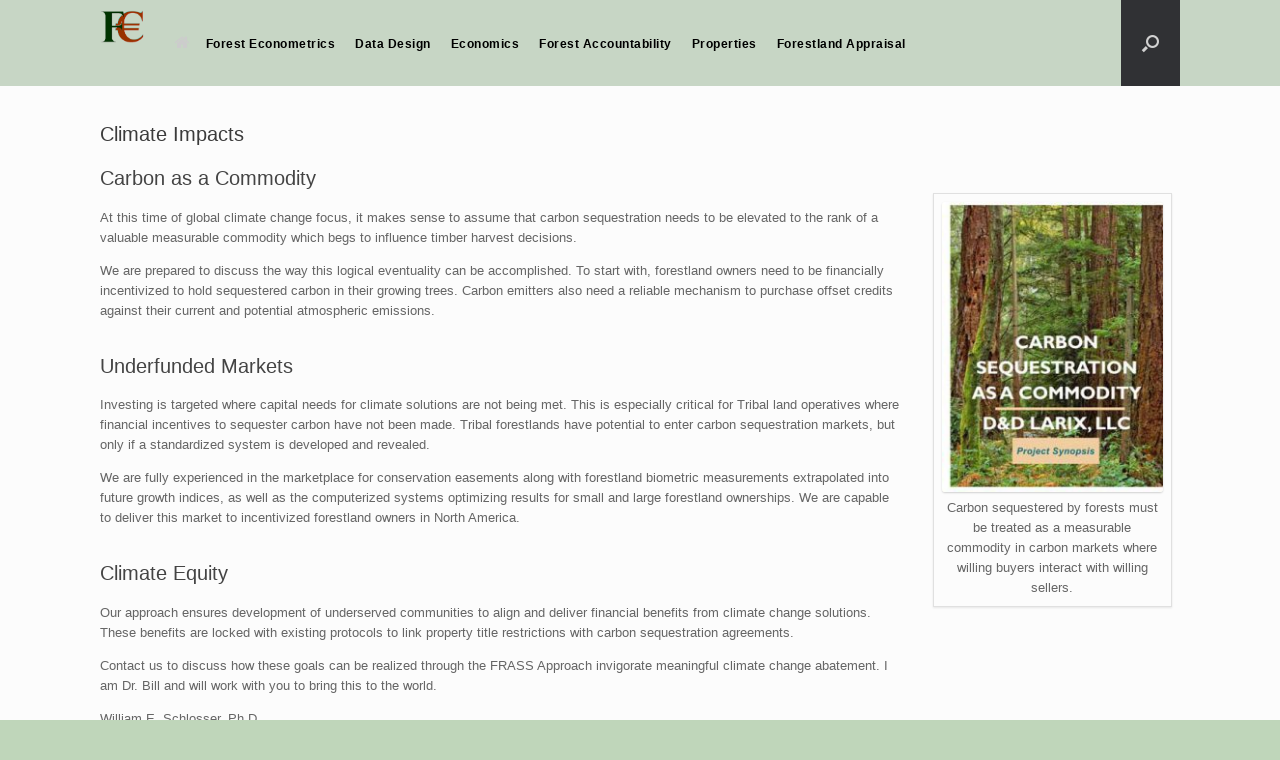

--- FILE ---
content_type: text/html; charset=UTF-8
request_url: http://forest-econometrics.com/carbon/
body_size: 44147
content:
<!DOCTYPE html>
<html lang="en-US">
<head>
	<meta charset="UTF-8" />
	<meta http-equiv="X-UA-Compatible" content="IE=10" />
	<link rel="profile" href="http://gmpg.org/xfn/11" />
	<link rel="pingback" href="http://forest-econometrics.com/xmlrpc.php" />
	<meta name='robots' content='index, follow, max-image-preview:large, max-snippet:-1, max-video-preview:-1' />
	<style>img:is([sizes="auto" i], [sizes^="auto," i]) { contain-intrinsic-size: 3000px 1500px }</style>
	
	<!-- This site is optimized with the Yoast SEO plugin v26.4 - https://yoast.com/wordpress/plugins/seo/ -->
	<title>Climate Impacts | Forest Econometrics</title>
	<meta name="description" content="Quantifying carbon sequestration appears as the only pragmatic solution to accomplishing a meaningful Carbon Negative status." />
	<link rel="canonical" href="http://forest-econometrics.com/carbon/" />
	<meta property="og:locale" content="en_US" />
	<meta property="og:type" content="article" />
	<meta property="og:title" content="Climate Impacts | Forest Econometrics" />
	<meta property="og:description" content="Quantifying carbon sequestration appears as the only pragmatic solution to accomplishing a meaningful Carbon Negative status." />
	<meta property="og:url" content="http://forest-econometrics.com/carbon/" />
	<meta property="og:site_name" content="Forest Econometrics" />
	<meta property="article:modified_time" content="2021-05-03T05:17:57+00:00" />
	<meta property="og:image" content="http://forest-econometrics.com/wp-content/uploads/2021/05/Carbon-Sequestration-Synops.jpg" />
	<meta property="og:image:width" content="300" />
	<meta property="og:image:height" content="393" />
	<meta property="og:image:type" content="image/jpeg" />
	<meta name="twitter:card" content="summary_large_image" />
	<meta name="twitter:label1" content="Est. reading time" />
	<meta name="twitter:data1" content="1 minute" />
	<script type="application/ld+json" class="yoast-schema-graph">{"@context":"https://schema.org","@graph":[{"@type":"WebPage","@id":"http://forest-econometrics.com/carbon/","url":"http://forest-econometrics.com/carbon/","name":"Climate Impacts | Forest Econometrics","isPartOf":{"@id":"http://forest-econometrics.com/#website"},"primaryImageOfPage":{"@id":"http://forest-econometrics.com/carbon/#primaryimage"},"image":{"@id":"http://forest-econometrics.com/carbon/#primaryimage"},"thumbnailUrl":"http://forest-econometrics.com/wp-content/uploads/2021/05/Carbon-Sequestration-Synops.jpg","datePublished":"2021-05-02T06:21:01+00:00","dateModified":"2021-05-03T05:17:57+00:00","description":"Quantifying carbon sequestration appears as the only pragmatic solution to accomplishing a meaningful Carbon Negative status.","breadcrumb":{"@id":"http://forest-econometrics.com/carbon/#breadcrumb"},"inLanguage":"en-US","potentialAction":[{"@type":"ReadAction","target":["http://forest-econometrics.com/carbon/"]}]},{"@type":"ImageObject","inLanguage":"en-US","@id":"http://forest-econometrics.com/carbon/#primaryimage","url":"http://forest-econometrics.com/wp-content/uploads/2021/05/Carbon-Sequestration-Synops.jpg","contentUrl":"http://forest-econometrics.com/wp-content/uploads/2021/05/Carbon-Sequestration-Synops.jpg","width":300,"height":393,"caption":"Carbon as a Commodity"},{"@type":"BreadcrumbList","@id":"http://forest-econometrics.com/carbon/#breadcrumb","itemListElement":[{"@type":"ListItem","position":1,"name":"Home","item":"http://forest-econometrics.com/"},{"@type":"ListItem","position":2,"name":"Climate Impacts"}]},{"@type":"WebSite","@id":"http://forest-econometrics.com/#website","url":"http://forest-econometrics.com/","name":"Forest Econometrics: FRASS","description":"","publisher":{"@id":"http://forest-econometrics.com/#organization"},"potentialAction":[{"@type":"SearchAction","target":{"@type":"EntryPoint","urlTemplate":"http://forest-econometrics.com/?s={search_term_string}"},"query-input":{"@type":"PropertyValueSpecification","valueRequired":true,"valueName":"search_term_string"}}],"inLanguage":"en-US"},{"@type":"Organization","@id":"http://forest-econometrics.com/#organization","name":"Forest Econometrics","url":"http://forest-econometrics.com/","logo":{"@type":"ImageObject","inLanguage":"en-US","@id":"http://forest-econometrics.com/#/schema/logo/image/","url":"http://forest-econometrics.com/wp-content/uploads/2018/07/Forest_Econometrics_300x62.png","contentUrl":"http://forest-econometrics.com/wp-content/uploads/2018/07/Forest_Econometrics_300x62.png","width":300,"height":62,"caption":"Forest Econometrics"},"image":{"@id":"http://forest-econometrics.com/#/schema/logo/image/"},"sameAs":["https://www.linkedin.com/in/william-schlosser-ph-d-780a8b91/","https://www.youtube.com/channel/UCaGbkjkZ1U64wDc0G0A-RPA"]}]}</script>
	<!-- / Yoast SEO plugin. -->


<link rel='dns-prefetch' href='//www.googletagmanager.com' />
<script type="text/javascript">
/* <![CDATA[ */
window._wpemojiSettings = {"baseUrl":"https:\/\/s.w.org\/images\/core\/emoji\/16.0.1\/72x72\/","ext":".png","svgUrl":"https:\/\/s.w.org\/images\/core\/emoji\/16.0.1\/svg\/","svgExt":".svg","source":{"concatemoji":"http:\/\/forest-econometrics.com\/wp-includes\/js\/wp-emoji-release.min.js?ver=6.8.3"}};
/*! This file is auto-generated */
!function(s,n){var o,i,e;function c(e){try{var t={supportTests:e,timestamp:(new Date).valueOf()};sessionStorage.setItem(o,JSON.stringify(t))}catch(e){}}function p(e,t,n){e.clearRect(0,0,e.canvas.width,e.canvas.height),e.fillText(t,0,0);var t=new Uint32Array(e.getImageData(0,0,e.canvas.width,e.canvas.height).data),a=(e.clearRect(0,0,e.canvas.width,e.canvas.height),e.fillText(n,0,0),new Uint32Array(e.getImageData(0,0,e.canvas.width,e.canvas.height).data));return t.every(function(e,t){return e===a[t]})}function u(e,t){e.clearRect(0,0,e.canvas.width,e.canvas.height),e.fillText(t,0,0);for(var n=e.getImageData(16,16,1,1),a=0;a<n.data.length;a++)if(0!==n.data[a])return!1;return!0}function f(e,t,n,a){switch(t){case"flag":return n(e,"\ud83c\udff3\ufe0f\u200d\u26a7\ufe0f","\ud83c\udff3\ufe0f\u200b\u26a7\ufe0f")?!1:!n(e,"\ud83c\udde8\ud83c\uddf6","\ud83c\udde8\u200b\ud83c\uddf6")&&!n(e,"\ud83c\udff4\udb40\udc67\udb40\udc62\udb40\udc65\udb40\udc6e\udb40\udc67\udb40\udc7f","\ud83c\udff4\u200b\udb40\udc67\u200b\udb40\udc62\u200b\udb40\udc65\u200b\udb40\udc6e\u200b\udb40\udc67\u200b\udb40\udc7f");case"emoji":return!a(e,"\ud83e\udedf")}return!1}function g(e,t,n,a){var r="undefined"!=typeof WorkerGlobalScope&&self instanceof WorkerGlobalScope?new OffscreenCanvas(300,150):s.createElement("canvas"),o=r.getContext("2d",{willReadFrequently:!0}),i=(o.textBaseline="top",o.font="600 32px Arial",{});return e.forEach(function(e){i[e]=t(o,e,n,a)}),i}function t(e){var t=s.createElement("script");t.src=e,t.defer=!0,s.head.appendChild(t)}"undefined"!=typeof Promise&&(o="wpEmojiSettingsSupports",i=["flag","emoji"],n.supports={everything:!0,everythingExceptFlag:!0},e=new Promise(function(e){s.addEventListener("DOMContentLoaded",e,{once:!0})}),new Promise(function(t){var n=function(){try{var e=JSON.parse(sessionStorage.getItem(o));if("object"==typeof e&&"number"==typeof e.timestamp&&(new Date).valueOf()<e.timestamp+604800&&"object"==typeof e.supportTests)return e.supportTests}catch(e){}return null}();if(!n){if("undefined"!=typeof Worker&&"undefined"!=typeof OffscreenCanvas&&"undefined"!=typeof URL&&URL.createObjectURL&&"undefined"!=typeof Blob)try{var e="postMessage("+g.toString()+"("+[JSON.stringify(i),f.toString(),p.toString(),u.toString()].join(",")+"));",a=new Blob([e],{type:"text/javascript"}),r=new Worker(URL.createObjectURL(a),{name:"wpTestEmojiSupports"});return void(r.onmessage=function(e){c(n=e.data),r.terminate(),t(n)})}catch(e){}c(n=g(i,f,p,u))}t(n)}).then(function(e){for(var t in e)n.supports[t]=e[t],n.supports.everything=n.supports.everything&&n.supports[t],"flag"!==t&&(n.supports.everythingExceptFlag=n.supports.everythingExceptFlag&&n.supports[t]);n.supports.everythingExceptFlag=n.supports.everythingExceptFlag&&!n.supports.flag,n.DOMReady=!1,n.readyCallback=function(){n.DOMReady=!0}}).then(function(){return e}).then(function(){var e;n.supports.everything||(n.readyCallback(),(e=n.source||{}).concatemoji?t(e.concatemoji):e.wpemoji&&e.twemoji&&(t(e.twemoji),t(e.wpemoji)))}))}((window,document),window._wpemojiSettings);
/* ]]> */
</script>
<style id='wp-emoji-styles-inline-css' type='text/css'>

	img.wp-smiley, img.emoji {
		display: inline !important;
		border: none !important;
		box-shadow: none !important;
		height: 1em !important;
		width: 1em !important;
		margin: 0 0.07em !important;
		vertical-align: -0.1em !important;
		background: none !important;
		padding: 0 !important;
	}
</style>
<link rel='stylesheet' id='wp-block-library-css' href='http://forest-econometrics.com/wp-includes/css/dist/block-library/style.min.css?ver=6.8.3' type='text/css' media='all' />
<style id='classic-theme-styles-inline-css' type='text/css'>
/*! This file is auto-generated */
.wp-block-button__link{color:#fff;background-color:#32373c;border-radius:9999px;box-shadow:none;text-decoration:none;padding:calc(.667em + 2px) calc(1.333em + 2px);font-size:1.125em}.wp-block-file__button{background:#32373c;color:#fff;text-decoration:none}
</style>
<style id='global-styles-inline-css' type='text/css'>
:root{--wp--preset--aspect-ratio--square: 1;--wp--preset--aspect-ratio--4-3: 4/3;--wp--preset--aspect-ratio--3-4: 3/4;--wp--preset--aspect-ratio--3-2: 3/2;--wp--preset--aspect-ratio--2-3: 2/3;--wp--preset--aspect-ratio--16-9: 16/9;--wp--preset--aspect-ratio--9-16: 9/16;--wp--preset--color--black: #000000;--wp--preset--color--cyan-bluish-gray: #abb8c3;--wp--preset--color--white: #ffffff;--wp--preset--color--pale-pink: #f78da7;--wp--preset--color--vivid-red: #cf2e2e;--wp--preset--color--luminous-vivid-orange: #ff6900;--wp--preset--color--luminous-vivid-amber: #fcb900;--wp--preset--color--light-green-cyan: #7bdcb5;--wp--preset--color--vivid-green-cyan: #00d084;--wp--preset--color--pale-cyan-blue: #8ed1fc;--wp--preset--color--vivid-cyan-blue: #0693e3;--wp--preset--color--vivid-purple: #9b51e0;--wp--preset--gradient--vivid-cyan-blue-to-vivid-purple: linear-gradient(135deg,rgba(6,147,227,1) 0%,rgb(155,81,224) 100%);--wp--preset--gradient--light-green-cyan-to-vivid-green-cyan: linear-gradient(135deg,rgb(122,220,180) 0%,rgb(0,208,130) 100%);--wp--preset--gradient--luminous-vivid-amber-to-luminous-vivid-orange: linear-gradient(135deg,rgba(252,185,0,1) 0%,rgba(255,105,0,1) 100%);--wp--preset--gradient--luminous-vivid-orange-to-vivid-red: linear-gradient(135deg,rgba(255,105,0,1) 0%,rgb(207,46,46) 100%);--wp--preset--gradient--very-light-gray-to-cyan-bluish-gray: linear-gradient(135deg,rgb(238,238,238) 0%,rgb(169,184,195) 100%);--wp--preset--gradient--cool-to-warm-spectrum: linear-gradient(135deg,rgb(74,234,220) 0%,rgb(151,120,209) 20%,rgb(207,42,186) 40%,rgb(238,44,130) 60%,rgb(251,105,98) 80%,rgb(254,248,76) 100%);--wp--preset--gradient--blush-light-purple: linear-gradient(135deg,rgb(255,206,236) 0%,rgb(152,150,240) 100%);--wp--preset--gradient--blush-bordeaux: linear-gradient(135deg,rgb(254,205,165) 0%,rgb(254,45,45) 50%,rgb(107,0,62) 100%);--wp--preset--gradient--luminous-dusk: linear-gradient(135deg,rgb(255,203,112) 0%,rgb(199,81,192) 50%,rgb(65,88,208) 100%);--wp--preset--gradient--pale-ocean: linear-gradient(135deg,rgb(255,245,203) 0%,rgb(182,227,212) 50%,rgb(51,167,181) 100%);--wp--preset--gradient--electric-grass: linear-gradient(135deg,rgb(202,248,128) 0%,rgb(113,206,126) 100%);--wp--preset--gradient--midnight: linear-gradient(135deg,rgb(2,3,129) 0%,rgb(40,116,252) 100%);--wp--preset--font-size--small: 13px;--wp--preset--font-size--medium: 20px;--wp--preset--font-size--large: 36px;--wp--preset--font-size--x-large: 42px;--wp--preset--spacing--20: 0.44rem;--wp--preset--spacing--30: 0.67rem;--wp--preset--spacing--40: 1rem;--wp--preset--spacing--50: 1.5rem;--wp--preset--spacing--60: 2.25rem;--wp--preset--spacing--70: 3.38rem;--wp--preset--spacing--80: 5.06rem;--wp--preset--shadow--natural: 6px 6px 9px rgba(0, 0, 0, 0.2);--wp--preset--shadow--deep: 12px 12px 50px rgba(0, 0, 0, 0.4);--wp--preset--shadow--sharp: 6px 6px 0px rgba(0, 0, 0, 0.2);--wp--preset--shadow--outlined: 6px 6px 0px -3px rgba(255, 255, 255, 1), 6px 6px rgba(0, 0, 0, 1);--wp--preset--shadow--crisp: 6px 6px 0px rgba(0, 0, 0, 1);}:where(.is-layout-flex){gap: 0.5em;}:where(.is-layout-grid){gap: 0.5em;}body .is-layout-flex{display: flex;}.is-layout-flex{flex-wrap: wrap;align-items: center;}.is-layout-flex > :is(*, div){margin: 0;}body .is-layout-grid{display: grid;}.is-layout-grid > :is(*, div){margin: 0;}:where(.wp-block-columns.is-layout-flex){gap: 2em;}:where(.wp-block-columns.is-layout-grid){gap: 2em;}:where(.wp-block-post-template.is-layout-flex){gap: 1.25em;}:where(.wp-block-post-template.is-layout-grid){gap: 1.25em;}.has-black-color{color: var(--wp--preset--color--black) !important;}.has-cyan-bluish-gray-color{color: var(--wp--preset--color--cyan-bluish-gray) !important;}.has-white-color{color: var(--wp--preset--color--white) !important;}.has-pale-pink-color{color: var(--wp--preset--color--pale-pink) !important;}.has-vivid-red-color{color: var(--wp--preset--color--vivid-red) !important;}.has-luminous-vivid-orange-color{color: var(--wp--preset--color--luminous-vivid-orange) !important;}.has-luminous-vivid-amber-color{color: var(--wp--preset--color--luminous-vivid-amber) !important;}.has-light-green-cyan-color{color: var(--wp--preset--color--light-green-cyan) !important;}.has-vivid-green-cyan-color{color: var(--wp--preset--color--vivid-green-cyan) !important;}.has-pale-cyan-blue-color{color: var(--wp--preset--color--pale-cyan-blue) !important;}.has-vivid-cyan-blue-color{color: var(--wp--preset--color--vivid-cyan-blue) !important;}.has-vivid-purple-color{color: var(--wp--preset--color--vivid-purple) !important;}.has-black-background-color{background-color: var(--wp--preset--color--black) !important;}.has-cyan-bluish-gray-background-color{background-color: var(--wp--preset--color--cyan-bluish-gray) !important;}.has-white-background-color{background-color: var(--wp--preset--color--white) !important;}.has-pale-pink-background-color{background-color: var(--wp--preset--color--pale-pink) !important;}.has-vivid-red-background-color{background-color: var(--wp--preset--color--vivid-red) !important;}.has-luminous-vivid-orange-background-color{background-color: var(--wp--preset--color--luminous-vivid-orange) !important;}.has-luminous-vivid-amber-background-color{background-color: var(--wp--preset--color--luminous-vivid-amber) !important;}.has-light-green-cyan-background-color{background-color: var(--wp--preset--color--light-green-cyan) !important;}.has-vivid-green-cyan-background-color{background-color: var(--wp--preset--color--vivid-green-cyan) !important;}.has-pale-cyan-blue-background-color{background-color: var(--wp--preset--color--pale-cyan-blue) !important;}.has-vivid-cyan-blue-background-color{background-color: var(--wp--preset--color--vivid-cyan-blue) !important;}.has-vivid-purple-background-color{background-color: var(--wp--preset--color--vivid-purple) !important;}.has-black-border-color{border-color: var(--wp--preset--color--black) !important;}.has-cyan-bluish-gray-border-color{border-color: var(--wp--preset--color--cyan-bluish-gray) !important;}.has-white-border-color{border-color: var(--wp--preset--color--white) !important;}.has-pale-pink-border-color{border-color: var(--wp--preset--color--pale-pink) !important;}.has-vivid-red-border-color{border-color: var(--wp--preset--color--vivid-red) !important;}.has-luminous-vivid-orange-border-color{border-color: var(--wp--preset--color--luminous-vivid-orange) !important;}.has-luminous-vivid-amber-border-color{border-color: var(--wp--preset--color--luminous-vivid-amber) !important;}.has-light-green-cyan-border-color{border-color: var(--wp--preset--color--light-green-cyan) !important;}.has-vivid-green-cyan-border-color{border-color: var(--wp--preset--color--vivid-green-cyan) !important;}.has-pale-cyan-blue-border-color{border-color: var(--wp--preset--color--pale-cyan-blue) !important;}.has-vivid-cyan-blue-border-color{border-color: var(--wp--preset--color--vivid-cyan-blue) !important;}.has-vivid-purple-border-color{border-color: var(--wp--preset--color--vivid-purple) !important;}.has-vivid-cyan-blue-to-vivid-purple-gradient-background{background: var(--wp--preset--gradient--vivid-cyan-blue-to-vivid-purple) !important;}.has-light-green-cyan-to-vivid-green-cyan-gradient-background{background: var(--wp--preset--gradient--light-green-cyan-to-vivid-green-cyan) !important;}.has-luminous-vivid-amber-to-luminous-vivid-orange-gradient-background{background: var(--wp--preset--gradient--luminous-vivid-amber-to-luminous-vivid-orange) !important;}.has-luminous-vivid-orange-to-vivid-red-gradient-background{background: var(--wp--preset--gradient--luminous-vivid-orange-to-vivid-red) !important;}.has-very-light-gray-to-cyan-bluish-gray-gradient-background{background: var(--wp--preset--gradient--very-light-gray-to-cyan-bluish-gray) !important;}.has-cool-to-warm-spectrum-gradient-background{background: var(--wp--preset--gradient--cool-to-warm-spectrum) !important;}.has-blush-light-purple-gradient-background{background: var(--wp--preset--gradient--blush-light-purple) !important;}.has-blush-bordeaux-gradient-background{background: var(--wp--preset--gradient--blush-bordeaux) !important;}.has-luminous-dusk-gradient-background{background: var(--wp--preset--gradient--luminous-dusk) !important;}.has-pale-ocean-gradient-background{background: var(--wp--preset--gradient--pale-ocean) !important;}.has-electric-grass-gradient-background{background: var(--wp--preset--gradient--electric-grass) !important;}.has-midnight-gradient-background{background: var(--wp--preset--gradient--midnight) !important;}.has-small-font-size{font-size: var(--wp--preset--font-size--small) !important;}.has-medium-font-size{font-size: var(--wp--preset--font-size--medium) !important;}.has-large-font-size{font-size: var(--wp--preset--font-size--large) !important;}.has-x-large-font-size{font-size: var(--wp--preset--font-size--x-large) !important;}
:where(.wp-block-post-template.is-layout-flex){gap: 1.25em;}:where(.wp-block-post-template.is-layout-grid){gap: 1.25em;}
:where(.wp-block-columns.is-layout-flex){gap: 2em;}:where(.wp-block-columns.is-layout-grid){gap: 2em;}
:root :where(.wp-block-pullquote){font-size: 1.5em;line-height: 1.6;}
</style>
<link rel='stylesheet' id='siteorigin-panels-front-css' href='http://forest-econometrics.com/wp-content/plugins/siteorigin-panels/css/front-flex.min.css?ver=2.33.3' type='text/css' media='all' />
<link rel='stylesheet' id='vantage-style-css' href='http://forest-econometrics.com/wp-content/themes/vantage/style.css?ver=2.6' type='text/css' media='all' />
<link rel='stylesheet' id='font-awesome-css' href='http://forest-econometrics.com/wp-content/themes/vantage/fontawesome/css/font-awesome.css?ver=4.6.2' type='text/css' media='all' />
<link rel='stylesheet' id='siteorigin-mobilenav-css' href='http://forest-econometrics.com/wp-content/themes/vantage/inc/mobilenav/css/mobilenav.css?ver=2.6' type='text/css' media='all' />
<script type="text/javascript" src="http://forest-econometrics.com/wp-includes/js/tinymce/tinymce.min.js?ver=49110-20250317" id="wp-tinymce-root-js"></script>
<script type="text/javascript" src="http://forest-econometrics.com/wp-includes/js/tinymce/plugins/compat3x/plugin.min.js?ver=49110-20250317" id="wp-tinymce-js"></script>
<script type="text/javascript" src="http://forest-econometrics.com/wp-includes/js/jquery/jquery.min.js?ver=3.7.1" id="jquery-core-js"></script>
<script type="text/javascript" src="http://forest-econometrics.com/wp-includes/js/jquery/jquery-migrate.min.js?ver=3.4.1" id="jquery-migrate-js"></script>
<script type="text/javascript" src="http://forest-econometrics.com/wp-content/themes/vantage/js/jquery.flexslider.min.js?ver=2.1" id="jquery-flexslider-js"></script>
<script type="text/javascript" src="http://forest-econometrics.com/wp-content/themes/vantage/js/jquery.touchSwipe.min.js?ver=1.6.6" id="jquery-touchswipe-js"></script>
<script type="text/javascript" src="http://forest-econometrics.com/wp-content/themes/vantage/js/jquery.theme-main.min.js?ver=2.6" id="vantage-main-js"></script>
<script type="text/javascript" src="http://forest-econometrics.com/wp-content/themes/vantage/js/jquery.fitvids.min.js?ver=1.0" id="jquery-fitvids-js"></script>
<!--[if lt IE 9]>
<script type="text/javascript" src="http://forest-econometrics.com/wp-content/themes/vantage/js/html5.min.js?ver=3.7.3" id="vantage-html5-js"></script>
<![endif]-->
<!--[if (gte IE 6)&(lte IE 8)]>
<script type="text/javascript" src="http://forest-econometrics.com/wp-content/themes/vantage/js/selectivizr.min.js?ver=1.0.2" id="vantage-selectivizr-js"></script>
<![endif]-->
<script type="text/javascript" id="siteorigin-mobilenav-js-extra">
/* <![CDATA[ */
var mobileNav = {"search":{"url":"http:\/\/forest-econometrics.com","placeholder":"Search"},"text":{"navigate":"Menu","back":"Back","close":"Close"},"nextIconUrl":"http:\/\/forest-econometrics.com\/wp-content\/themes\/vantage\/inc\/mobilenav\/images\/next.png","mobileMenuClose":"<i class=\"fa fa-times\"><\/i>"};
/* ]]> */
</script>
<script type="text/javascript" src="http://forest-econometrics.com/wp-content/themes/vantage/inc/mobilenav/js/mobilenav.min.js?ver=2.6" id="siteorigin-mobilenav-js"></script>
<link rel="https://api.w.org/" href="http://forest-econometrics.com/wp-json/" /><link rel="alternate" title="JSON" type="application/json" href="http://forest-econometrics.com/wp-json/wp/v2/pages/2436" /><meta name="generator" content="WordPress 6.8.3" />
<link rel='shortlink' href='http://forest-econometrics.com/?p=2436' />
<link rel="alternate" title="oEmbed (JSON)" type="application/json+oembed" href="http://forest-econometrics.com/wp-json/oembed/1.0/embed?url=http%3A%2F%2Fforest-econometrics.com%2Fcarbon%2F" />
<link rel="alternate" title="oEmbed (XML)" type="text/xml+oembed" href="http://forest-econometrics.com/wp-json/oembed/1.0/embed?url=http%3A%2F%2Fforest-econometrics.com%2Fcarbon%2F&#038;format=xml" />
<meta name="generator" content="Site Kit by Google 1.165.0" /><meta name="viewport" content="width=device-width, initial-scale=1" />		<style type="text/css">
			.so-mobilenav-mobile + * { display: none; }
			@media screen and (max-width: 480px) { .so-mobilenav-mobile + * { display: block; } .so-mobilenav-standard + * { display: none; } }
		</style>
		<style type="text/css" media="screen">
		#footer-widgets .widget { width: 100%; }
		#masthead-widgets .widget { width: 100%; }
	</style>
	<style media="all" id="siteorigin-panels-layouts-head">/* Layout 2436 */ #pgc-2436-0-0 { width:75%;width:calc(75% - ( 0.25 * 30px ) ) } #pgc-2436-0-1 { width:25%;width:calc(25% - ( 0.75 * 30px ) ) } #pl-2436 .so-panel { margin-bottom:35px } #pl-2436 .so-panel:last-of-type { margin-bottom:0px } #pg-2436-0.panel-has-style > .panel-row-style, #pg-2436-0.panel-no-style { -webkit-align-items:flex-start;align-items:flex-start } @media (max-width:780px){ #pg-2436-0.panel-no-style, #pg-2436-0.panel-has-style > .panel-row-style, #pg-2436-0 { -webkit-flex-direction:column;-ms-flex-direction:column;flex-direction:column } #pg-2436-0 > .panel-grid-cell , #pg-2436-0 > .panel-row-style > .panel-grid-cell { width:100%;margin-right:0 } #pgc-2436-0-0 { margin-bottom:35px } #pl-2436 .panel-grid-cell { padding:0 } #pl-2436 .panel-grid .panel-grid-cell-empty { display:none } #pl-2436 .panel-grid .panel-grid-cell-mobile-last { margin-bottom:0px }  } </style><style type="text/css" id="customizer-css">#masthead .hgroup h1, #masthead.masthead-logo-in-menu .logo > h1 { font-size: 0px } .entry-content a:hover, .textwidget a:hover { text-decoration: underline } .main-navigation { background-color: #c7d6c5 } .main-navigation a { color: #000000 } .main-navigation ul ul { background-color: #a0b0bf } .main-navigation ul ul a { color: #000000 } a.button, button, html input[type="button"], input[type="reset"], input[type="submit"], .post-navigation a, #image-navigation a, article.post .more-link, article.page .more-link, .paging-navigation a, .woocommerce #page-wrapper .button, .woocommerce a.button, .woocommerce .checkout-button, .woocommerce input.button, #infinite-handle span button { text-shadow: none } a.button, button, html input[type="button"], input[type="reset"], input[type="submit"], .post-navigation a, #image-navigation a, article.post .more-link, article.page .more-link, .paging-navigation a, .woocommerce #page-wrapper .button, .woocommerce a.button, .woocommerce .checkout-button, .woocommerce input.button, .woocommerce #respond input#submit.alt, .woocommerce a.button.alt, .woocommerce button.button.alt, .woocommerce input.button.alt, #infinite-handle span { -webkit-box-shadow: none; -moz-box-shadow: none; box-shadow: none } #masthead { background-color: #a7d686; background-repeat: repeat } .entry-content img { -webkit-border-radius: 3px; -moz-border-radius: 3px; border-radius: 3px; -webkit-box-shadow: 0 1px 2px rgba(0,0,0,0.175); -moz-box-shadow: 0 1px 2px rgba(0,0,0,0.175); box-shadow: 0 1px 2px rgba(0,0,0,0.175) } #colophon, body.layout-full { background-color: #bfd6ba } #footer-widgets .widget .widget-title { color: #000000 } #footer-widgets .widget { color: #000000 } #colophon .widget_nav_menu .menu-item a { border-color: #000000 } #footer-widgets .widget a, #footer-widgets .widget a:visited { color: #1e73be } #footer-widgets .widget a:hover, #footer-widgets .widget a:focus, #footer-widgets .widget a:active { color: #8224e3 } </style><link rel="icon" href="http://forest-econometrics.com/wp-content/uploads/2018/07/FE-logo-369x369w.png" sizes="32x32" />
<link rel="icon" href="http://forest-econometrics.com/wp-content/uploads/2018/07/FE-logo-369x369w.png" sizes="192x192" />
<link rel="apple-touch-icon" href="http://forest-econometrics.com/wp-content/uploads/2018/07/FE-logo-369x369w.png" />
<meta name="msapplication-TileImage" content="http://forest-econometrics.com/wp-content/uploads/2018/07/FE-logo-369x369w.png" />
		<style type="text/css" id="wp-custom-css">
			.main-navigation li a {
  padding: 8px 20px;
  font-weight: 600;
  letter-spacing: 0.5px;
}

.main-navigation li.current-menu-item > a {
  color: #224422; /* highlight the active page */
}
/* Remove extra spacing above footer after removing attribution */
#colophon {
  margin-top: 0 !important;
  padding-top: 5px !important;
}

.site-footer {
  margin-top: 0 !important;
  padding-top: 5px !important;
}
/* 1) Kill any border/padding that Vantage adds above the footer info */
#colophon .site-info {
  border-top: none !important;
  margin-top: 0 !important;
  padding-top: 6px !important;
}

/* 2) Remove any spacing on the footer containers themselves */
#colophon,
.site-footer,
.site-footer .container {
  margin-top: 0 !important;
  padding-top: 6px !important;
}

/* 3) If footer widgets area exists (even empty), collapse its spacing */
.footer-widgets,
.footer-widgets-container,
#footer-widgets {
  margin: 0 !important;
  padding: 0 !important;
}

/* 4) Remove bottom margin on the last element of the page content */
#main .entry-content > *:last-child,
.page .entry-content > *:last-child,
#primary > *:last-child {
  margin-bottom: 0 !important;
  padding-bottom: 0 !important;
}
/* --- Narrow top navigation spacing --- */
.main-navigation ul li a {
  padding-left: 10px !important;
  padding-right: 10px !important;
}

/* Optional: reduce font size slightly for long labels */
.main-navigation a {
  font-size: 0.9em;
}
		</style>
		</head>

<body class="wp-singular page-template-default page page-id-2436 wp-custom-logo wp-theme-vantage siteorigin-panels siteorigin-panels-before-js metaslider-plugin group-blog responsive layout-full no-js has-sidebar has-menu-search panels-style-force-full page-layout-default sidebar-position-none mobilenav">


<div id="page-wrapper">

	
	
		
<header id="masthead" class="site-header masthead-logo-in-menu" role="banner">

	
<nav role="navigation" class="site-navigation main-navigation primary use-sticky-menu">

	<div class="full-container">
					<a href="http://forest-econometrics.com/" title="Forest Econometrics" rel="home" class="logo"><img src="http://forest-econometrics.com/wp-content/uploads/2018/07/FE-logo-250x185.png"  class="logo-height-constrain"  width="250"  height="185"  alt="Forest Econometrics Logo"  /><h1 class="site-title logo-title">Forest Econometrics</h1></a>
							<div id="search-icon">
				<div id="search-icon-icon"><div class="vantage-icon-search"></div></div>
				
<form method="get" class="searchform" action="http://forest-econometrics.com/" role="search">
	<input type="text" class="field" name="s" value="" placeholder="Search"/>
</form>
			</div>
		
					<div id="so-mobilenav-standard-1" data-id="1" class="so-mobilenav-standard"></div><div class="menu-menu-1-container"><ul id="menu-menu-1" class="menu"><li id="menu-item-6414" class="menu-item menu-item-type-post_type menu-item-object-page menu-item-home menu-item-has-children menu-item-6414"><a href="http://forest-econometrics.com/"><span class="fa fa-home"></span>Forest Econometrics</a>
<ul class="sub-menu">
	<li id="menu-item-6415" class="menu-item menu-item-type-post_type menu-item-object-page menu-item-6415"><a href="http://forest-econometrics.com/forest-econometrics-2/frass/">FRASS</a></li>
	<li id="menu-item-6416" class="menu-item menu-item-type-post_type menu-item-object-page menu-item-6416"><a href="http://forest-econometrics.com/forest-econometrics-2/establish-your-portal/">Establish Your Portal</a></li>
	<li id="menu-item-6417" class="menu-item menu-item-type-post_type menu-item-object-page menu-item-6417"><a href="http://forest-econometrics.com/forest-econometrics-2/users/">Users</a></li>
	<li id="menu-item-6413" class="menu-item menu-item-type-post_type menu-item-object-page menu-item-6413"><a href="http://forest-econometrics.com/forest-econometrics-2/frass-press/">In Print References</a></li>
	<li id="menu-item-6764" class="menu-item menu-item-type-post_type menu-item-object-page menu-item-6764"><a href="http://forest-econometrics.com/forest-econometrics-2/who-we-are/">Who we are</a></li>
</ul>
</li>
<li id="menu-item-6429" class="menu-item menu-item-type-post_type menu-item-object-page menu-item-has-children menu-item-6429"><a href="http://forest-econometrics.com/data-design/">Data Design</a>
<ul class="sub-menu">
	<li id="menu-item-6430" class="menu-item menu-item-type-post_type menu-item-object-page menu-item-6430"><a href="http://forest-econometrics.com/data-design/frass-approach/">The FRASS Approach</a></li>
	<li id="menu-item-6432" class="menu-item menu-item-type-post_type menu-item-object-page menu-item-6432"><a href="http://forest-econometrics.com/data-design/time-value-of-money/">Time Value of Money</a></li>
</ul>
</li>
<li id="menu-item-6423" class="menu-item menu-item-type-post_type menu-item-object-page menu-item-has-children menu-item-6423"><a href="http://forest-econometrics.com/economics/">Economics</a>
<ul class="sub-menu">
	<li id="menu-item-6424" class="menu-item menu-item-type-post_type menu-item-object-page menu-item-6424"><a href="http://forest-econometrics.com/economics/frass-economics/">Managing FRASS Economics</a></li>
	<li id="menu-item-6425" class="menu-item menu-item-type-post_type menu-item-object-page menu-item-6425"><a href="http://forest-econometrics.com/economics/rpa-forecast-tool/">RPA Forecast Tool</a></li>
	<li id="menu-item-6422" class="menu-item menu-item-type-post_type menu-item-object-page menu-item-6422"><a href="http://forest-econometrics.com/economics/financial-growth-decay/">Financial Growth and Decay</a></li>
	<li id="menu-item-6761" class="menu-item menu-item-type-post_type menu-item-object-page menu-item-6761"><a href="http://forest-econometrics.com/economics/rotations-perpetual-valuation/">Rotations &#038; Perpetual Valuation</a></li>
</ul>
</li>
<li id="menu-item-6435" class="menu-item menu-item-type-post_type menu-item-object-page menu-item-has-children menu-item-6435"><a href="http://forest-econometrics.com/forest-accountability/">Forest Accountability</a>
<ul class="sub-menu">
	<li id="menu-item-6431" class="menu-item menu-item-type-post_type menu-item-object-page menu-item-6431"><a href="http://forest-econometrics.com/data-design/record_keeping/">Record Keeping</a></li>
	<li id="menu-item-6404" class="menu-item menu-item-type-post_type menu-item-object-page menu-item-6404"><a href="http://forest-econometrics.com/forest-accountability/financial-basis/">Managing Your Forestland’s Financial Basis</a></li>
	<li id="menu-item-6400" class="menu-item menu-item-type-post_type menu-item-object-page menu-item-has-children menu-item-6400"><a href="http://forest-econometrics.com/forest-accountability/capital-recovery/">Capital Recovery</a>
	<ul class="sub-menu">
		<li id="menu-item-6438" class="menu-item menu-item-type-post_type menu-item-object-page menu-item-6438"><a href="http://forest-econometrics.com/forest-accountability/capital-recovery/depletion-of-timber/">Depletion of Timber</a></li>
		<li id="menu-item-6450" class="menu-item menu-item-type-post_type menu-item-object-page menu-item-6450"><a href="http://forest-econometrics.com/forest-accountability/capital-recovery/reforestation-amortization/">Reforestation Amortization</a></li>
		<li id="menu-item-6462" class="menu-item menu-item-type-post_type menu-item-object-page menu-item-6462"><a href="http://forest-econometrics.com/forest-accountability/capital-recovery/depreciation-section-179-2/">Depreciation and Section 179 Deduction</a></li>
		<li id="menu-item-6468" class="menu-item menu-item-type-post_type menu-item-object-page menu-item-6468"><a href="http://forest-econometrics.com/forest-accountability/capital-recovery/reforestation-credit-amortization-tool/">Reforestation Credit &#038; Amortization Tool</a></li>
		<li id="menu-item-6474" class="menu-item menu-item-type-post_type menu-item-object-page menu-item-6474"><a href="http://forest-econometrics.com/forest-accountability/capital-recovery/depreciation-section-179-2/">Depreciation and Section 179 Deduction</a></li>
	</ul>
</li>
	<li id="menu-item-6403" class="menu-item menu-item-type-post_type menu-item-object-page menu-item-has-children menu-item-6403"><a href="http://forest-econometrics.com/forest-accountability__trashed/financial-stewardship/">Financial Stewardship</a>
	<ul class="sub-menu">
		<li id="menu-item-6406" class="menu-item menu-item-type-post_type menu-item-object-page menu-item-6406"><a href="http://forest-econometrics.com/forest-accountability__trashed/financial-stewardship/original-basis-allocation/">Original Basis</a></li>
		<li id="menu-item-6405" class="menu-item menu-item-type-post_type menu-item-object-page menu-item-6405"><a href="http://forest-econometrics.com/adjusted-basis-calculator/">Adjusted Basis Calculator</a></li>
	</ul>
</li>
</ul>
</li>
<li id="menu-item-6426" class="menu-item menu-item-type-post_type menu-item-object-page menu-item-has-children menu-item-6426"><a href="http://forest-econometrics.com/properties/">Properties</a>
<ul class="sub-menu">
	<li id="menu-item-6427" class="menu-item menu-item-type-post_type menu-item-object-page menu-item-6427"><a href="http://forest-econometrics.com/properties/geospatial-analysis/">Geospatial Analysis</a></li>
	<li id="menu-item-6428" class="menu-item menu-item-type-post_type menu-item-object-page menu-item-has-children menu-item-6428"><a href="http://forest-econometrics.com/properties/biometrics/">Biometrics</a>
	<ul class="sub-menu">
		<li id="menu-item-6716" class="menu-item menu-item-type-post_type menu-item-object-page menu-item-6716"><a href="http://forest-econometrics.com/properties/biometrics/flex-taper-model/">Flex Taper Model</a></li>
		<li id="menu-item-6549" class="menu-item menu-item-type-post_type menu-item-object-page menu-item-6549"><a href="http://forest-econometrics.com/properties/biometrics/flex-taper-patent-pending/">Flex Taper (Patent Pending)</a></li>
		<li id="menu-item-6548" class="menu-item menu-item-type-post_type menu-item-object-page menu-item-6548"><a href="http://forest-econometrics.com/properties/biometrics/rpa-forecast-flex-taper-wetware-biometrics/">RPA Forecast + Flex Taper + Wetware + Biometrics</a></li>
		<li id="menu-item-6734" class="menu-item menu-item-type-post_type menu-item-object-page menu-item-6734"><a href="http://forest-econometrics.com/biometrics-frass-value-discovery/frass-coverage-across-north-america/">FRASS Coverage Across North America</a></li>
	</ul>
</li>
</ul>
</li>
<li id="menu-item-6419" class="menu-item menu-item-type-post_type menu-item-object-page menu-item-has-children menu-item-6419"><a href="http://forest-econometrics.com/forestland-appraisals/">Forestland Appraisal</a>
<ul class="sub-menu">
	<li id="menu-item-6420" class="menu-item menu-item-type-post_type menu-item-object-page menu-item-6420"><a href="http://forest-econometrics.com/forestland-appraisals/why-saas-fits-appraisal-workflows/">USPAP – Forestland Appraisals</a></li>
	<li id="menu-item-6421" class="menu-item menu-item-type-post_type menu-item-object-page menu-item-6421"><a href="http://forest-econometrics.com/forestland-appraisals/frass-appraisal-augmentation/">FRASS Appraisal Augmentation</a></li>
</ul>
</li>
</ul></div><div id="so-mobilenav-mobile-1" data-id="1" class="so-mobilenav-mobile"></div><div class="menu-mobilenav-container"><ul id="mobile-nav-item-wrap-1" class="menu"><li><a href="#" class="mobilenav-main-link" data-id="1"><span class="mobile-nav-icon"></span>Menu</a></li></ul></div>			</div>
</nav><!-- .site-navigation .main-navigation -->

</header><!-- #masthead .site-header -->

	
	
	
	
	<div id="main" class="site-main">
		<div class="full-container">
			
<div id="primary" class="content-area">
	<div id="content" class="site-content" role="main">

		
			
<article id="post-2436" class="post-2436 page type-page status-publish has-post-thumbnail post">

	<div class="entry-main">

		
					<header class="entry-header">
													<h1 class="entry-title">Climate Impacts</h1>
							</header><!-- .entry-header -->
		
		<div class="entry-content">
			<div id="pl-2436"  class="panel-layout" ><div id="pg-2436-0"  class="panel-grid panel-no-style" ><div id="pgc-2436-0-0"  class="panel-grid-cell" ><div id="panel-2436-0-0-0" class="so-panel widget widget_text panel-first-child" data-index="0" ><h3 class="widget-title">Carbon as a Commodity</h3>			<div class="textwidget"><p>At this time of global climate change focus, it makes sense to assume that carbon sequestration needs to be elevated to the rank of a valuable measurable commodity which begs to influence timber harvest decisions.</p>
<p>We are prepared to discuss the way this logical eventuality can be accomplished. To start with, forestland owners need to be financially incentivized to hold sequestered carbon in their growing trees. Carbon emitters also need a reliable mechanism to purchase offset credits against their current and potential atmospheric emissions.</p>
</div>
		</div><div id="panel-2436-0-0-1" class="so-panel widget widget_text" data-index="1" ><h3 class="widget-title">Underfunded Markets</h3>			<div class="textwidget"><p>Investing is targeted where capital needs for climate solutions are not being met. This is especially critical for Tribal land operatives where financial incentives to sequester carbon have not been made. Tribal forestlands have potential to enter carbon sequestration markets, but only if a standardized system is developed and revealed.</p>
<p>We are fully experienced in the marketplace for conservation easements along with forestland biometric measurements extrapolated into future growth indices, as well as the computerized systems optimizing results for small and large forestland ownerships. We are capable to deliver this market to incentivized forestland owners in North America.</p>
</div>
		</div><div id="panel-2436-0-0-2" class="so-panel widget widget_text panel-last-child" data-index="2" ><h3 class="widget-title">Climate Equity</h3>			<div class="textwidget"><p>Our approach ensures development of underserved communities to align and deliver financial benefits from climate change solutions. These benefits are locked with existing protocols to link property title restrictions with carbon sequestration agreements.</p>
<p>Contact us to discuss how these goals can be realized through the FRASS Approach invigorate meaningful climate change abatement. I am Dr. Bill and will work with you to bring this to the world.</p>
<p>William E. Schlosser, Ph.D.</p>
<p><a href="mailto:Schlosser@Resource-Analysis.com">Schlosser@Resource-Analysis.com</a></p>
<p>+1-509-592-7650</p>
</div>
		</div></div><div id="pgc-2436-0-1"  class="panel-grid-cell" ><div id="panel-2436-0-1-0" class="so-panel widget widget_media_image panel-first-child panel-last-child" data-index="3" ><div style="width: 239px" class="wp-caption alignnone"><a href="http://forest-econometrics.com/wp-content/uploads/2021/05/Carbon-Sequestration-Synopsis-20210501.pdf" target="_blank"><img fetchpriority="high" decoding="async" width="229" height="300" src="http://forest-econometrics.com/wp-content/uploads/2021/05/Carbon-Sequestration-Synops-229x300.jpg" class="image wp-image-2435  attachment-medium size-medium" alt="Carbon as a Commodity" style="max-width: 100%; height: auto;" srcset="http://forest-econometrics.com/wp-content/uploads/2021/05/Carbon-Sequestration-Synops-229x300.jpg 229w, http://forest-econometrics.com/wp-content/uploads/2021/05/Carbon-Sequestration-Synops.jpg 300w" sizes="(max-width: 229px) 100vw, 229px" /></a><p class="wp-caption-text">Carbon sequestered by forests must be treated as a measurable commodity in carbon markets where willing buyers interact with willing sellers.</p></div></div></div></div></div>					</div><!-- .entry-content -->

		
	</div>

</article><!-- #post-2436 -->

			
		
	</div><!-- #content .site-content -->
</div><!-- #primary .content-area -->


<div id="secondary" class="widget-area" role="complementary">
		<aside id="search-2" class="widget widget_search">
<form method="get" class="searchform" action="http://forest-econometrics.com/" role="search">
	<input type="text" class="field" name="s" value="" placeholder="Search"/>
</form>
</aside><aside id="custom_html-4" class="widget_text widget widget_custom_html"><div class="textwidget custom-html-widget"><center>&copy; <script type="text/JavaScript">
document.write(new Date().getFullYear());
</script> D&amp;D Larix, LLC <br /> <a href="mailto:FRASS@Forest-Econometrics.com">FRASS@Forest-Econometrics.com</a><br/>
	All Rights Reserved</center></div></aside>	</div><!-- #secondary .widget-area -->
					</div><!-- .full-container -->
	</div><!-- #main .site-main -->

	
	
	<footer id="colophon" class="site-footer" role="contentinfo">

			<div id="footer-widgets" class="full-container">
					</div><!-- #footer-widgets -->
	
			<div id="site-info">
			&copy; 2025 Forest Econometrics | D&amp;D Larix, LLC.<br><a href="mailto:Admin@Forest-Econometrics.com">Admin@Forest-Econometrics.com</a>		</div><!-- #site-info -->
	
	
</footer><!-- #colophon .site-footer -->

	
</div><!-- #page-wrapper -->


<script type="speculationrules">
{"prefetch":[{"source":"document","where":{"and":[{"href_matches":"\/*"},{"not":{"href_matches":["\/wp-*.php","\/wp-admin\/*","\/wp-content\/uploads\/*","\/wp-content\/*","\/wp-content\/plugins\/*","\/wp-content\/themes\/vantage\/*","\/*\\?(.+)"]}},{"not":{"selector_matches":"a[rel~=\"nofollow\"]"}},{"not":{"selector_matches":".no-prefetch, .no-prefetch a"}}]},"eagerness":"conservative"}]}
</script>
<a href="#" id="scroll-to-top" class="scroll-to-top" title="Back To Top"><span class="vantage-icon-arrow-up"></span></a><link rel='stylesheet' id='so-css-vantage-css' href='http://forest-econometrics.com/wp-content/uploads/so-css/so-css-vantage.css?ver=1761726497' type='text/css' media='all' />
<script>document.body.className = document.body.className.replace("siteorigin-panels-before-js","");</script>
</body>
</html>


--- FILE ---
content_type: text/css
request_url: http://forest-econometrics.com/wp-content/uploads/so-css/so-css-vantage.css?ver=1761726497
body_size: 211
content:
/* Force all footer text, including attribution, to appear black */
#colophon,
#colophon *,
.site-footer,
.site-footer * {
  color: #000000 !important;
  font-weight: 400 !important; /* normal weight */
}